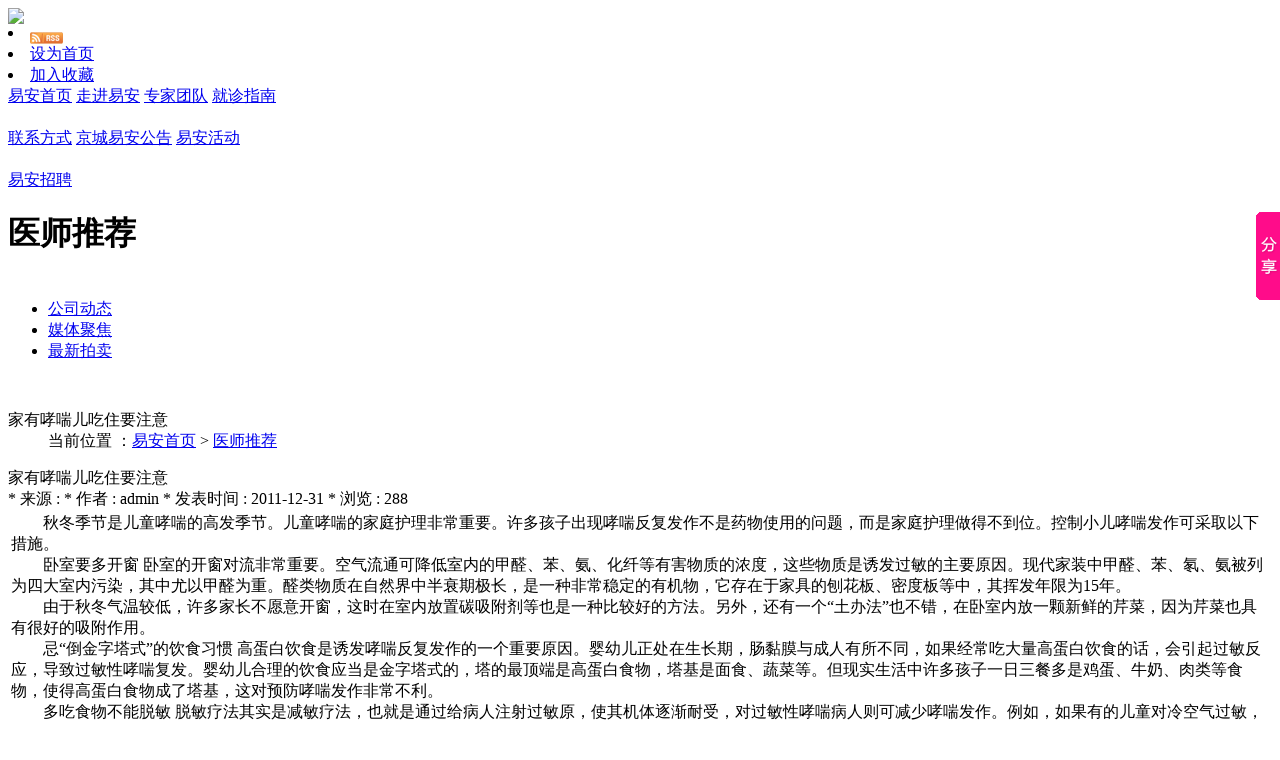

--- FILE ---
content_type: text/html
request_url: http://www.jingchengyian.cn/cn/news/3.htm
body_size: 8020
content:
<!DOCTYPE html PUBLIC "-//W3C//DTD XHTML 1.0 Transitional//EN" "http://www.w3.org/TR/xhtml1/DTD/xhtml1-transitional.dtd">
<html>
<head>
<meta http-equiv="Content-Type" content="text/html; charset=utf-8" />
<meta http-equiv="pragma" content="no-cache" />
<meta name="robots" content="index,follow" />
<meta name="keywords" content="京城易安,京城易安中医门诊部" />
<meta name="description" content="京城易安中医门诊部在治疗男女不孕不育,肿瘤,疑难杂症,小儿各种常见病,针灸推拿,各种痛症,脾胃,方面总结出一套切合临床且行之有效的理论和治疗方剂010-65123899京城易安荟萃了陈文伯,方鹤松,许润三,张士杰,许彭龄,许铣,孙鸿理,陈红,贾少林,王彦恒,韩建民,吴丽鑫,强育展,赵利华,姜琳,张霆,林飏,于荣,张军杰等各具专长的国家级名老中医,为国内外各类患者提供优质的服务。" />
<meta name="author" content="京城易安" />
<title>家有哮喘儿吃住要注意|京城易安中医门诊部</title>
<link rel="shortcut icon" href="http://www.jingchengyian.cn/favicon.ico" type="image/x-icon" />
<link rel="icon" href="http://www.jingchengyian.cn/favicon.ico" type="image/x-icon" />
<link rel="alternate" type="application/rss+xml" href="/cn/rss/rss_news.xml" title="RSS 2.0 for (京城易安中医门诊部)家有哮喘儿吃住要注意" />
<link rel="alternate" type="application/atom+xml" href="/cn/atom/atom_news.xml" title="Atom 1.0 for (京城易安中医门诊部)家有哮喘儿吃住要注意" />
<link rel="stylesheet" type="text/css" href="/templates/css_style/layout.css" />
<script type="text/javascript" src="/jscript/png.js"></script>
<script type="text/javascript" src="/jscript/more_sort.js"></script>
<script type="text/javascript" src="/jscript/public.js"></script>
<script type="text/javascript" src="/jscript/usefor_user.js"></script>
<script type="text/javascript" src="/jscript/ajax.js"></script>
<script type="text/javascript" src="/jscript/new_common.js"></script>
<script type="text/javascript" src="/jscript/swfobject.js"></script>
<script type="text/javascript" src="/jscript/domtab.js"></script>
<script type="text/javascript" src="/templates/jscript/temp_public.js"></script>
<script type="text/javascript" src="/onlinejs/siteedit_initjs.asp"></script>
<script>
var _hmt = _hmt || [];
(function() {
  var hm = document.createElement("script");
  hm.src = "https://hm.baidu.com/hm.js?bce5b423b6514162a26c3ff06c7b0c9e";
  var s = document.getElementsByTagName("script")[0]; 
  s.parentNode.insertBefore(hm, s);
})();
</script>
</head>
<body>
<div class="header">
<div class="mauto clearfix">
<div class="logo" id="com_logo" editok="online">
<a href="/"><img src="/upload/weblogo/2011123113551110.jpg" /></a>
</div>
<div class="top_lan">
<li><a href="/cn/rss/rss_news.xml" target="_blank"><img src="/images/rss2.gif" align="middle" /></a></li>
<li><a href="#" onclick="javascript:setHomePage('http://www.jingchengyian.cn/');"> 设为首页 </a></li>
<li><a href="#" onclick="javascript:addFavorite('http://www.jingchengyian.cn/','京城易安中医门诊部');"> 加入收藏 </a></li>
</div>
</div>
</div>
<div class="i_nav" id="com_mainmenu" editok="online">
<div class="mainmenu_rtul">
<span class="ulmainmenu_li">
<a class="mainmenu_a" href="/cn/index.htm">易安首页</a>
</span>
<span class="split_memu"></span>
<span class="ulmainmenu_li">
<a class="mainmenu_a" href="/cn/single/company.htm">走进易安</a>
</span>
<span class="split_memu"></span>
<span class="ulmainmenu_li">
<a class="mainmenu_a" href="/cn/menu_27.htm?menuid=27">专家团队</a>
</span>
<span class="split_memu"></span>
<span onmouseover="MM_showHideLayers_2('mmenu_4','mmenu_','show','20')" onmouseout="MM_showHideLayers('mmenu_4','','hide')" class="ulmainmenu_li">
<a id="menua_25" class="mainmenu_a" href="/cn/menu_25.htm?menuid=25">就诊指南</a>
<div id="mmenu_4" onmouseover="MM_showHideLayers_2('mmenu_4','mmenu_','show','20')" onmouseout="MM_showHideLayers('mmenu_4','','hide')" class="sub_mainmenudiv" style="visibility: hidden;">
<div>
<span>
<a class="other_amenu" href="/cn/menu_25/s-18.htm">易安地图</a>
</span>
<span>
<a class="other_amenu" href="/cn/menu_25/s-17.htm">出诊时间</a>
</span>
<span>
<a class="other_amenu" href="/cn/menu_25/s-20.htm">便民服务</a>
</span>
<span>
<a class="other_amenu" href="/cn/menu_25/s-21.htm">健康自测</a>
</span>
</div>
</div>
</span>
<span class="split_memu"></span>
<span class="ulmainmenu_li">
<a class="mainmenu_a" href="/cn/single/contact.htm">联系方式</a>
</span>
<span class="split_memu"></span>
<span class="ulmainmenu_li">
<a class="mainmenu_a" href="/cn/menu_42.htm?menuid=42">京城易安公告</a>
</span>
<span class="split_memu"></span>
<span onmouseover="MM_showHideLayers_2('mmenu_7','mmenu_','show','20')" onmouseout="MM_showHideLayers('mmenu_7','','hide')" class="ulmainmenu_li">
<a id="menua_2" class="mainmenu_a" href="/cn/products.htm">易安活动</a>
<div id="mmenu_7" onmouseover="MM_showHideLayers_2('mmenu_7','mmenu_','show','20')" onmouseout="MM_showHideLayers('mmenu_7','','hide')" class="sub_mainmenudiv" style="visibility: hidden;">
<div>
<span>
<a class="other_amenu" href="/cn/products/s-1.htm">易安讲座第一期</a>
</span>
<span>
<a class="other_amenu" href="/cn/products/s-2.htm">易安讲座第二期</a>
</span>
<span>
<a class="other_amenu" href="/cn/products/s-46.htm">易安讲座第三期</a>
</span>
<span>
<a class="other_amenu" href="/cn/products/s-47.htm">易安讲座第四期</a>
</span>
<span>
<a class="other_amenu" href="/cn/products/s-48.htm">易安讲座第五期</a>
</span>
</div>
</div>
</span>
<span class="split_memu"></span>
<span class="ulmainmenu_li">
<a class="mainmenu_a" href="/cn/jobs.htm">易安招聘</a>
</span>
</div>
</div>
<div class="clear">
</div>
<div class="p_container mauto clearfix">
<div class="p_left">
<div class="leftlist">
<div class="left" id="com_thenm_sort" editok="online">
<h1 class="f16px yahei">医师推荐</h1>
<h2>
<img src="/templates/images/line.gif" width="179" height="1" />
</h2>
<ul class="ullist_sortnav">
<li class="p_s_li0">
<a href="/cn/news/s-7.htm" class="p_s_li0_a">公司动态</a>
</li>
<li class="p_s_li0">
<a href="/cn/news/s-8.htm" class="p_s_li0_a">媒体聚焦</a>
</li>
<li class="p_s_li0">
<a href="/cn/news/s-9.htm" class="p_s_li0_a">最新拍卖</a>
</li>
</ul>
<h4>
<img src="/templates/images/line1.gif" width="200" height="6" />
</h4>
</div>
<div class="p_u_def1" id="com_definedkeys_1" editok="online"></div>
</div>
</div>
<div class="p_rig">
<div class="edit_nullmodule2" id="com_definedkeys_3" editok="online"></div>
<dl class="p_r_t">
<dt class="f18px yahei">
<div id="com_pmodule_news_view" editok="online">家有哮喘儿吃住要注意</div>
</dt>
<dd> 当前位置 ：<a href="/cn/index.htm" class="position_aclass">易安首页</a>
            	&gt;
            <a href="/cn/news.htm" class="fb">医师推荐</a>
</dd>
</dl>
<div class="clear">
</div>
<div class="p_content" id="com_thenm_list" editok="online">
<div class="p_n_title">家有哮喘儿吃住要注意</div>
<div class="p_n_info"> *  来源 :    *  作者 : admin   *  发表时间 : 2011-12-31   *  浏览 : 288</div>
<div class="p_n_content"><script type="text/javascript" src="/ajax_asp/api_plus/view_permissions.asp?menuid=3&id=3"></script>
<TABLE border=0 cellSpacing=0 cellPadding=3 align=center>
<TBODY>
<TR>
<TD style="WORD-BREAK: break-all" class=zw height=80>　　秋冬季节是儿童哮喘的高发季节。儿童哮喘的家庭护理非常重要。许多孩子出现哮喘反复发作不是药物使用的问题，而是家庭护理做得不到位。控制小儿哮喘发作可采取以下措施。<BR>　　卧室要多开窗 卧室的开窗对流非常重要。空气流通可降低室内的甲醛、苯、氨、化纤等有害物质的浓度，这些物质是诱发过敏的主要原因。现代家装中甲醛、苯、氡、氨被列为四大室内污染，其中尤以甲醛为重。醛类物质在自然界中半衰期极长，是一种非常稳定的有机物，它存在于家具的刨花板、密度板等中，其挥发年限为15年。<BR>　　由于秋冬气温较低，许多家长不愿意开窗，这时在室内放置碳吸附剂等也是一种比较好的方法。另外，还有一个“土办法”也不错，在卧室内放一颗新鲜的芹菜，因为芹菜也具有很好的吸附作用。<BR>　　忌“倒金字塔式”的饮食习惯 高蛋白饮食是诱发哮喘反复发作的一个重要原因。婴幼儿正处在生长期，肠黏膜与成人有所不同，如果经常吃大量高蛋白饮食的话，会引起过敏反应，导致过敏性哮喘复发。婴幼儿合理的饮食应当是金字塔式的，塔的最顶端是高蛋白食物，塔基是面食、蔬菜等。但现实生活中许多孩子一日三餐多是鸡蛋、牛奶、肉类等食物，使得高蛋白食物成了塔基，这对预防哮喘发作非常不利。<BR>　　多吃食物不能脱敏 脱敏疗法其实是减敏疗法，也就是通过给病人注射过敏原，使其机体逐渐耐受，对过敏性哮喘病人则可减少哮喘发作。例如，如果有的儿童对冷空气过敏，最好从夏天就开始进行早晨锻炼，增加对冷空气的耐受，这样到了冬天对冷空气的敏感性就会降低。但是要强调的是，人体对某种食物过敏时脱敏疗法是无效的。例如，有的孩子对牛奶过敏，那最好不要再喝了。切不可认为，只要多吃，机体就会适应。<BR></TD></TR></TBODY></TABLE>
<script type="text/javascript" src="/ajax_asp/countview_hits.asp?menuid=3&id=3"></script>
<div id="infocomments_statusid" class="xweb-ajaxmsg"></div>
                    <div id="infocomments_xweb-ajax-div" class="xweb-ajaxdiv">这里已调用系统的信息评论模块,无需修改!</div>
                    <script type="text/javascript" language="javascript">
						var infocomments_menuId=3;
						var infocomments_varIdVal=3;
                        var infocomments_getHtmlFile="/ajax_asp/api_plus/info_comments.asp";
						infocomments_getHtmlFile=infocomments_getHtmlFile + "?menuid=" + infocomments_menuId;
						infocomments_getHtmlFile=infocomments_getHtmlFile + "&itemid=" + infocomments_varIdVal;
                        showajax_div("infocomments_statusid","infocomments_xweb-ajax-div","xweb-ajaxdiv",infocomments_getHtmlFile,0);
                    </script>
<div id="commentslist_statusid" class="xweb-ajaxmsg"></div>
                    <div id="commentslist_xweb-ajax-div" class="xweb-ajaxdiv">这里已调用系统的评论列表模块,无需修改!</div>
                    <script type="text/javascript" language="javascript">
						var commentslist_pageVal=getthe_hrefvar("page");
						var commentslist_menuId=3;
						var commentslist_varIdVal=3;
                        var commentslist_getHtmlFile="/ajax_asp/api_plus/comments_list.asp";
						commentslist_getHtmlFile=commentslist_getHtmlFile + "?page=" + commentslist_pageVal;
						commentslist_getHtmlFile=commentslist_getHtmlFile + "&menuid=" + commentslist_menuId;
						commentslist_getHtmlFile=commentslist_getHtmlFile + "&itemid=" + commentslist_varIdVal;
                        showajax_div("commentslist_statusid","commentslist_xweb-ajax-div","xweb-ajaxdiv",commentslist_getHtmlFile,0);
                    </script></div>
<div class="prevnext">
<span class="prevrecord">上一条: <a href="/cn/news/5.htm" title="本月医师推荐">本月医师推荐</a>
</span>
<span class="nextrecord">下一条: <a href="/cn/news/2.htm" title="京城易安参展2009中国国际福祉博览会">京城易安参展2009中国国际福祉博览会</a>
</span>
</div>
</div>
<div class="edit_nullmodule2" id="com_definedkeys_2" editok="online"></div>
</div>
<div class="i_u_def4" id="com_definedkeys_4" editok="online"></div>
</div>
<div class="clear">
</div>
<div class="footer clearfix mauto">
<div class="mtop1">
</div>
<ul class="color2">
<div id="com_othermenu" editok="online">
<a href="/cn/single/menu_41.htm?menuid=41" class="othermenu_a">郑重声明</a>
            |
            <a href="/cn/single/company.htm" class="othermenu_a">走进易安</a>
            |
            <a href="/cn/jobs.htm" class="othermenu_a">易安招聘</a>
            |
            <a href="/cn/gbook.htm" class="othermenu_a">在线留言</a>
            |
            <a href="/cn/sitemap.htm" class="othermenu_a">网站地图</a>
            |
            <a href="/cn/single/contact.htm" class="othermenu_a">联系方式</a>
            |
            <a href="/cn/alinks.htm" class="othermenu_a">友情链接</a>
            |
            <a href="/cn/sitemap.html#all_link" class="othermenu_a" target="_blank">All-Link</a>
</div>
</ul>
<ul class="color2">
<span id="com_copyright" editok="online"><p><span style="font-family: 宋体;"><strong><a href="http://www.jingchengyian.cn/">京城易安</a>&nbsp;</strong></span><span style="font-family: 宋体;"><strong>京城易安中医药研究院&nbsp;<a style="color: rgb(0, 0, 0);" href="http://www.jingchengyian.cn/" target="_self">京城易安中医门诊部</a></strong></span><span style="font-family: 宋体; font-size: 9pt;"><strong>&nbsp;</strong></span><span style="font-family: 宋体;">版权所有 地址:北京市东城区法华寺街91号（德必有邻院内）E-1</span><br/></p><p><span style="font-family: 宋体;">预约挂号咨询电话：13141371078、010-65598088&nbsp;邮箱：<a href="mailto:jingchengyian@126.com">jingchengyian@126.com</a> </span></p><p><span style="font-family: 宋体;">备案/许可证号：<a href="https://beian.miit.gov.cn/" target="_blank">京ICP备19007834号</a> 网站备案/许可证号：<a href="https://beian.miit.gov.cn/" target="_blank">京ICP备19007834号-1</a>&nbsp;<span style="font-family: 宋体;">技术支持：<a href="http://bjqrgzs.no2.idcsir.com/SellQ/DiyTemplateXys.aspx">北京网站建设</a></span></span></p><!-- Baidu Button BEGIN --><script id="bdshare_js" src="http://bdimg.share.baidu.com/static/js/bds_s_v2.js?cdnversion=402436" type="text/javascript" data="type=slide&amp;img=7"></script><script type="text/javascript">document.getElementById("bdshell_js").src = "http://bdimg.share.baidu.com/static/js/shell_v2.js?t=" + new Date().getHours();</script><!-- Baidu Button END --><script>(function(){
    var bp = document.createElement('script');
    var curProtocol = window.location.protocol.split(':')[0];
    if (curProtocol === 'https') {
        bp.src = 'https://zz.bdstatic.com/linksubmit/push.js';
    }
    else {
        bp.src = 'http://push.zhanzhang.baidu.com/push.js';
    }
    var s = document.getElementsByTagName("script")[0];
    s.parentNode.insertBefore(bp, s);
})();</script><script type="text/javascript" language="javascript">changeNoImage();</script>
</span>
<span id="com_webcounter" editok="online"> 
		</span>
<div class="m_background" id="com_rotationbg" editok="online">
</div>
<script type="text/javascript">
            var bg_obj="main_container";
            var theimgs=new Array();
            var bg_type=0;	//0表示背景图片，1表示背景颜色
            var rotation_time=6000;	//表示背景轮换的间隔时间
            
            if(window.attachEvent)
            {
                window.attachEvent('onload',auto_chgbg);
            }
            else if(window.addEventListener)
            {
                window.addEventListener('load',auto_chgbg,false);
            }
            </script>
</ul>
</div>
<div id="com_adsinfo" editok="online" />
<div class="edit_box" id="quickEditor" style="display: none; position: absolute;z-index:101;">
<div class="edit_mask" style="z-index: 1001;" id="edit_mask" onmousedown="mouseDown()" onMouseOut="mouseOut(this);" title="双击编辑内容"></div>
<div class="edit_btn_bar">
<img alt="点击编辑内容" id="imgEditIco" src="/onlinecss/images/editor_02.gif" onClick="" />
<img alt="点击编辑标题" id="imgEditTit" src="/onlinecss/images/edit_titico.gif" onClick="" />
<a href="#"><img alt="向上移动" id="imgBtnUp" src="/onlinecss/images/editor_03.gif" onClick="" /></a>
<a href="#"><img alt="向下移动" id="imgBtnDown" src="/onlinecss/images/editor_04.gif" onClick="" /></a>
<img alt="点击新增模块" id="imgBtnAdd" src="/onlinecss/images/module_add.gif" onClick="" />
<a href="#"><img alt="点击删除" id="imgBtnDel" src="/onlinecss/images/editor_del.gif" onClick="" /></a>
</div>
</div>
<a id="moveActiveObj" href="#" style="display: none;"></a>
<div class="popCloseBtn" id="popCloseBtn" style="display:none;" title="点击这里自动隐藏" onclick="displayNoneObj(this)"><a href="javascript:void(0);" title="关闭返回" onclick="popwin.Close()"><img src="/onlinecss/images/popbtm_close.gif" />关闭返回</a></div>
<script src="/onlinejs/popeditwin/popscrollfloat.js" type="text/javascript"></script>
<script src="/onlinejs/popeditwin/untilcommon.js" type="text/javascript"></script>
<script src="/onlinejs/popeditwin/windowclass.js" type="text/javascript"></script>
<script src="/onlinejs/popeditwin/onlineedit_page.js" type="text/javascript"></script>
<script src="/onlinejs/siteedit_config.asp?nmindex=news_32_60_10" type="text/javascript"></script>
<script src="/onlinejs/siteedit_overjs.asp" language="javascript" type="text/javascript"></script>
</body>
</html>


--- FILE ---
content_type: text/html; Charset=utf-8
request_url: http://www.jingchengyian.cn/ajax_asp/countview_hits.asp?menuid=3&id=3
body_size: 196
content:

            if(document.getElementById("show_countview"))
            {
            	document.getElementById("show_countview").innerHTML="313";
            }
            

--- FILE ---
content_type: text/html; Charset=utf-8
request_url: http://www.jingchengyian.cn/ajax_asp/api_plus/info_comments.asp?menuid=3&itemid=3
body_size: 1725
content:

<html>
<head>
<meta http-equiv="Content-Type" content="text/html; charset=UTF-8" />
<meta name="keywords" content="京城易安,京城易安中医门诊部" />
<meta name="description" content="京城易安中医门诊部在治疗男女不孕不育,肿瘤,疑难杂症,小儿各种常见病,针灸推拿,各种痛症,脾胃,方面总结出一套切合临床且行之有效的理论和治疗方剂010-65123899京城易安荟萃了陈文伯,方鹤松,许润三,张士杰,许彭龄,许铣,孙鸿理,陈红,贾少林,王彦恒,韩建民,吴丽鑫,强育展,赵利华,姜琳,张霆,林飏,于荣,张军杰等各具专长的国家级名老中医,为国内外各类患者提供优质的服务。" />
<meta name="author" content="京城易安" />
<title>京城易安中医门诊部---</title>

<script src="/jscript/public.js" language="javascript" type="text/javascript"></script>
<script src="/jscript/usefor_user.js" language="javascript" type="text/javascript"></script>

</head>
<body>
<link rel="stylesheet" type="text/css" href="/templates/api_plus/styles/plus_style.css" />
<form id="infocomments_frm" name="infocomments_frm" action="/ajax_asp/api_plus/comments_check.asp" method="post" class="interactform">
<input type="hidden" name="chk" value="yes" />
<input type="hidden" name="viewurlpath" value="http://www.jingchengyian.cn/cn/news/3.htm?" />
<input type="hidden" name="menuid" value="3" />
<input type="hidden" name="itemid" value="3" />
<input type="hidden" id="username" name="username" value="本站网友" />
<div class="comments_formtit"> 网友评论 </div>
<div class="form_info formColor_0"><strong>用户昵称：</strong>
<input type="text" id="commentstopic" name="commentstopic" maxlength="50" value="本站网友" />
<span class="formColor_3"> *</span></div>
<div class="clear"></div>
<div class="form_info formColor_1"><strong>评论内容：</strong>
<textarea id="commentsInfos" name="commentsInfos" style=""></textarea>
<span class="formColor_3"> *</span></div>
<div class="clear"></div>
<div class="form_info formColor_0">
<input type="button" name="add_btn" value=" 发表评论 " onClick="checknull_val('infocomments_frm','commentstopic','请输入您的用户昵称!','commentsinfos','请输入评论内容!');" class="frm_button" />请文明评论, 共创和谐互联网环境!</div>
</form>
<script language="javascript" defer="defer">changeNoImage();</script></body>
</html>

--- FILE ---
content_type: text/html; Charset=utf-8
request_url: http://www.jingchengyian.cn/ajax_asp/api_plus/comments_list.asp?page=0&menuid=3&itemid=3
body_size: 1318
content:

<html>
<head>
<meta http-equiv="Content-Type" content="text/html; charset=UTF-8" />
<meta name="keywords" content="京城易安,京城易安中医门诊部" />
<meta name="description" content="京城易安中医门诊部在治疗男女不孕不育,肿瘤,疑难杂症,小儿各种常见病,针灸推拿,各种痛症,脾胃,方面总结出一套切合临床且行之有效的理论和治疗方剂010-65123899京城易安荟萃了陈文伯,方鹤松,许润三,张士杰,许彭龄,许铣,孙鸿理,陈红,贾少林,王彦恒,韩建民,吴丽鑫,强育展,赵利华,姜琳,张霆,林飏,于荣,张军杰等各具专长的国家级名老中医,为国内外各类患者提供优质的服务。" />
<meta name="author" content="京城易安" />
<title>京城易安中医门诊部---</title>

<script src="/jscript/public.js" language="javascript" type="text/javascript"></script>
<script src="/jscript/usefor_user.js" language="javascript" type="text/javascript"></script>

</head>
<body>
<link rel="stylesheet" type="text/css" href="/templates/api_plus/styles/plus_style.css" />
<div id="commentslist" class="interactform">
<div class="comments_listtit"> 相关评论 </div>
<ul class="commentList">
</ul>
</div>
<div class="navPage pagebar">
<ul>
<li>
<a title="第一页">|&lt;</a>
</li>
<li>
<a title="上一页">&lt;&lt;</a>
</li>
<li>
<a title="下一页">&gt;&gt;</a>
</li>
<li>
<a title="最后一页">&gt;|</a>
</li>
</ul>
</div>
<script language="javascript" defer="defer">changeNoImage();</script></body>
</html>

--- FILE ---
content_type: application/javascript
request_url: http://www.jingchengyian.cn/onlinejs/popeditwin/onlineedit_page.js
body_size: 1797
content:
// JavaScript Document
<!--
var popwin = new WebPopWin();
var onlineEditObj = "onlineEditObj";

//-----页面高级在线编辑------
function ShowEditWindow(url){
	popwin.Mark(true);
	popwin.DataLoading();
	var divPage = document.createElement("DIV");
	divPage.id = onlineEditObj;
	divPage.style.display = "none";
	
	var divbotton = document.createElement("DIV");
	//divbotton.style.position = "relative";
	divbotton.style.position = "fixed";
	divbotton.className = "editBtnDiv";
	
	var topbtn_div="<div class=\"leftBtnBar\" onclick=\"chg_display(this,'rightBtnBar')\"><img src=\"/onlinecss/images/tbar_sx.gif\" />隐藏</div>";
	topbtn_div=topbtn_div + "<div id=\"rightBtnBar\" class=\"rightBtnBar\">";
	topbtn_div=topbtn_div + "<div class=\"float_left\"><a href=\"admins.asp\" class=\"a1\"><img src=\"/onlinecss/images/r_quitad.gif\" />返回普通管理模式</a></div>";
	topbtn_div=topbtn_div + "<div class=\"float_right\">";
	topbtn_div=topbtn_div + "<a href=\"javascript:void(0);\" onclick=\"javascript:var theIframe=parent.onlineEditObj_iframe || parent.window.frames['onlineEditObj_iframe']; theIframe.location.reload()\" class=\"a2\"><img src=\"/onlinecss/images/b_shuaxin.gif\" />刷新</a>";
	//topbtn_div=topbtn_div + "<a href=\"change_nowedition.asp?getnurl=create_htmlfile.asp?isonline=1\" onclick=\"parent.show_newwindiv()\" class=\"a3\"><img src=\"/onlinecss/images/b_gengxin.gif\" />保存更新</a>";
	topbtn_div=topbtn_div + "<a href=\"javascript:void(0);\" onclick=\"javascript:parent.show_newwindiv(); var theIframe=parent.onlineEditObj_iframe || parent.window.frames['onlineEditObj_iframe']; theIframe.location.href='change_nowedition.asp?getnurl=create_htmlfile.asp?isonline=1';\" class=\"a3\"><img src=\"/onlinecss/images/b_gengxin.gif\" />保存更新</a>";
	topbtn_div=topbtn_div + "<a href=\"/index.asp\" target=\"_blank\" class=\"a4\"><img src=\"/onlinecss/images/b_zhuye.gif\" />浏览网站</a>";
	topbtn_div=topbtn_div + "<a href=\"admins_login.asp?action=relog\" class=\"a5\"><img src=\"/onlinecss/images/b_tuichu.gif\" />退出管理</a>";
	topbtn_div=topbtn_div + "</div>";
	topbtn_div=topbtn_div + "</div>";
	divbotton.innerHTML = topbtn_div;
	
	/*
	var divsplitbar = document.createElement("DIV");
	divsplitbar.style.position = "relative";
	divsplitbar.className = "splitBarDiv";
	*/
	
	divPage.style.position = "absolute";
	divPage.style.zIndex = 1000;
	divPage.style.top = "0px";
	//divPage.style.top = "20px";
	//divPage.style.bottom = "50px";
	var editpage = document.createElement("iframe");
	editpage.id = onlineEditObj+"_iframe";
	editpage.name = onlineEditObj+"_iframe";
	editpage.className = onlineEditObj+"_iframe";
	editpage.style.backgroundColor = "#ffffff";
	editpage.frameBorder = 0;
	editpage.scrolling = "no";
	//editpage.scrolling = "auto";
	var theWidth = "1003";
	/* ----改变页面的显示结构1（全不满屏）----
	if(document.body.offsetWidth>theWidth){
		divPage.style.left = (document.body.offsetWidth-theWidth)/2+"px";
		//divPage.style.right = (document.body.offsetWidth-theWidth)/2+"px";
	}else{
		divPage.style.left = "0px";
		//divPage.style.right = "5px";
	}
	divPage.style.width = theWidth+"px";
	*/
	editpage.style.width = "100%";
	
	/* ----改变页面的显示结构3（全部满屏）---- */
	divPage.style.left = "0px";
	divPage.style.width = "100%";
	
	/* ----改变页面的显示结构2（仅头部满屏）----
	divPage.style.width = "100%";
	editpage.style.width = theWidth+"px";
	editpage.style.position = "relative"
	editpage.style.top = "0px";
	if(document.body.offsetWidth>theWidth){
		editpage.style.left = (document.body.offsetWidth-theWidth)/2+"px";
		//editpage.style.right = (document.body.offsetWidth-theWidth)/2+"px";
	}else{
		editpage.style.left = "0px";
		//editpage.style.right = "5px";
	}
	*/
	editpage.style.height = "100%";
	editpage.src = url;
	
	divPage.appendChild(divbotton);
	//divPage.appendChild(divsplitbar);
	divPage.appendChild(editpage);
	document.body.appendChild(divPage);
	popwin.WinList[popwin.WinList.length] = divPage;
}

function chg_display(theObj,objId)
{
	var the_obj=eval(theObj);
	if(document.getElementById(objId))
	{
		var chg_obj=document.getElementById(objId);
		if(chg_obj.style.display=='none')
		{
			the_obj.innerHTML="<img src=\"/onlinecss/images/tbar_sx.gif\" />隐藏";
			chg_obj.style.display='block';
			the_obj.style.width='auto';
			the_obj.title="隐藏工具栏";
		}
		else
		{
			chg_obj.style.display='none';
			the_obj.innerHTML="<img src=\"/onlinecss/images/tbar_xs.gif\" />显示工具栏";
			the_obj.style.width='100%';
			the_obj.title="显示工具栏";
		}
	}
}

//-->